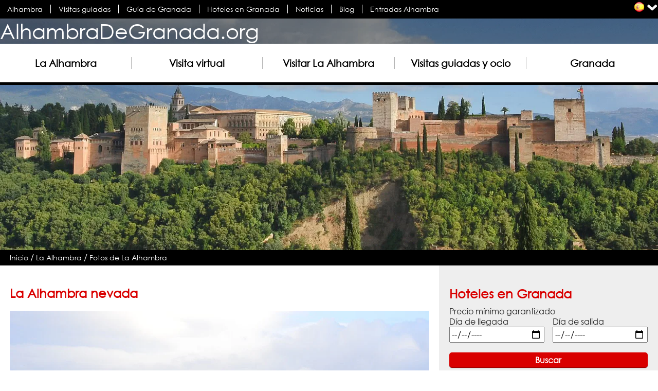

--- FILE ---
content_type: text/html; charset=utf-8
request_url: https://alhambradegranada.org/es/info/galeriadefotosalhambra/laalhambranevada.asp
body_size: 10210
content:
<!DOCTYPE html><html xmlns='http://www.w3.org/1999/xhtml' xml:lang='es' lang='es' xmlns:og='http://ogp.me/ns#' xmlns:fb='http://www.facebook.com/2008/fbml'>
<head prefix='og: http://ogp.me/ns# fb: http://ogp.me/ns/fb# website: http://ogp.me/ns/website#'>
<link rel="preload" as="font" crossorigin="crossorigin" type="font/woff2" href="/css/fuentes/gothic.woff2"><link rel="preload" as="style" href="/css/estiloV13.min.css"><link rel="preload" as="script" href="/javascript/jQuery/jquery-3.6.0.min.js"><link rel="preload" as="script" href="/javascript/funcionesComunesV9.min.js"><link rel="preload" href="https://cloud.mireservaonline.es/imagenes/shim.gif" as="image"><title>La Alhambra nevada - Fotos de La Alhambra - AlhambraDeGranada.org</title>
<link rel="alternate" type="application/rss+xml" title="Noticias de La Alhambra" href="https://www.alhambradegranada.org/es/alhambraRSS.xml" />
<link rel='stylesheet' href='/css/estiloV13.min.css' />
<style>.imgCabecera{background-image:url(/imagenes/cabeceraDefault_3.webp);background-size:cover; background-position: 50% 50%; background-repeat: repeat; filter:none;}@media screen and (max-width: 1000px) {.imgCabecera{background-image:url(/imagenes/cabeceraDefault_2.webp);}}@media screen and (max-width: 500px) {.imgCabecera{background-image:url(/imagenes/cabeceraDefault_1.webp);}}.contenMenuPral li {width:310px;} .contenMenuPral li:nth-child(1) ul.menuPralNiv2 li {text-align:center; width:20%; margin-inline-start:1%; } .contenMenuPral li:nth-child(2) ul.menuPralNiv2 li {text-align:center; width:20%; margin-inline-start:20%; } .contenMenuPral li:nth-child(3) ul.menuPralNiv2 li {text-align:center; width:20%; margin-inline-start:40%; } .contenMenuPral li:nth-child(4) ul.menuPralNiv2 li {text-align:center; width:20%; margin-inline-start:60%; } .contenMenuPral li:nth-child(5) ul.menuPralNiv2 li {text-align:center; width:20%; margin-inline-start:80%; }@media screen and (max-width: 950px) { .contenMenuPral li:nth-child(n) ul.menuPralNiv2 li:nth-child(n) { width:100%; margin-inline-start:2%; text-align: start;} }
</style>
<meta name='viewport' content='width=device-width, initial-scale=1, maximum-scale=2' /><meta name='language' content='es' />
<meta http-equiv='content-type' content='text/html; charset=utf-8' />
<meta name="keywords" content="Nieve, Fotograf&#237;as, Alhambra, Granada, nevada" />
<meta name="description" content="Fotograf&#237;as de la Alhambra, tomadas tras la ca&#237;da de una nevada en Granada." />
<meta name="author" content="Area25 IT - www.area25.es" />
<meta name="format-detection" content="telephone=no"><meta name="robots" content="max-image-preview:large"><meta property='og:title' content="La Alhambra nevada - Fotos de La Alhambra" />
<meta property='og:site_name' content="Alhambra de Granada" />
<meta property='og:url' content="https://www.alhambradegranada.org/es/info/galeriadefotosalhambra/laalhambranevada.asp" />
<meta property='og:description' content="Fotograf&#237;as de la Alhambra, tomadas tras la ca&#237;da de una nevada en Granada." />
<meta property='og:image' content='https://www.alhambradegranada.org/imagenes/imagenDefaultADG.jpg' />
<meta property='fb:app_id' content='311658695371' />
<meta property='fb:admins' content='549397761' />
<meta property='fb:admins' content='1278156510' />
<meta property='fb:admins' content='61563453443931' />
<meta property='og:locale' content='es_es' />
<meta property='og:type' content='website' />
<meta name='twitter:card' content="summary_large_image" />
<meta name='twitter:site' content="@alhambradegrana" />
<meta name='twitter:creator' content="@alhambradegrana" />
<meta name='twitter:title' content="La Alhambra nevada - Fotos de La Alhambra" />
<meta name='twitter:description' content="Fotograf&#237;as de la Alhambra, tomadas tras la ca&#237;da de una nevada en Granada." />
<meta name='twitter:image:src' content="https://www.alhambradegranada.org/imagenes/imagenDefaultADG.jpg" />
<script type="application/ld+json">
{
"@context": "http://schema.org",
"@type": "WebPage",
"name": "La Alhambra nevada - Fotos de La Alhambra",
"description": "Fotografías de la Alhambra, tomadas tras la caída de una nevada en Granada.",
"image": "https://www.alhambradegranada.org/imagenes/imagenDefaultADG.jpg"
}
</script>

<script type='application/ld+json'>
{
"@context" : "http://schema.org",
"@type" : "Organization",
"name" : "AlhambraDeGranada.org",
"logo": "https://www.alhambradegranada.org/imagenes/logoSchemaOrg.png",
"url" : "https://www.alhambradegranada.org",
"sameAs" : [
"https://es-es.facebook.com/laalhambradegranada",
"https://twitter.com/alhambradegrana",
"https://instagram.com/alhambradegranada/"]
}
</script>
<script type="application/ld+json">
{
 "@context": "http://schema.org",
 "@type": "BreadcrumbList",
 "itemListElement":
 [
 {
   "@type": "ListItem",
   "position": 1,
   "item":
   {
    "@id": "https://www.alhambradegranada.org/",
    "name": "Inicio"
    }
  }
,
 {
   "@type": "ListItem",
   "position": 2,
   "item":
   {
    "@id": "https://www.alhambradegranada.org/es/info/alhambra.asp",
    "name": "La Alhambra"
    }
  }
,
 {
   "@type": "ListItem",
   "position": 3,
   "item":
   {
    "@id": "https://www.alhambradegranada.org/es/info/galeriadefotosalhambra.asp",
    "name": "Fotos de La Alhambra"
    }
  }
]
}
</script>
<link rel="apple-touch-icon" sizes="180x180" href="/apple-touch-icon.png"><link rel="icon" type="image/png" sizes="32x32" href="/favicon-32x32.png"><link rel="icon" type="image/png" sizes="16x16" href="/favicon-16x16.png"><link rel="mask-icon" href="/safari-pinned-tab.svg" color="#5bbad5"><meta name="msapplication-TileColor" content="#da532c"><meta name="theme-color" content="#ffffff">
<link rel="canonical" href="https://www.alhambradegranada.org/es/info/galeriadefotosalhambra/laalhambranevada.asp" />
<link rel="amphtml" href="https://www.alhambradegranada.org/es/amp-info/galeriadefotosalhambra/laalhambranevada.html">
<link rel="alternate" hreflang="x-default" href="https://www.alhambradegranada.org/es/info/galeriadefotosalhambra/laalhambranevada.asp" /><link rel="alternate" hreflang="es" href="https://www.alhambradegranada.org/es/info/galeriadefotosalhambra/laalhambranevada.asp" /><link rel="alternate" hreflang="en" href="https://www.alhambradegranada.org/en/info/galleryofphotographs/snowydayinthealhambra.asp" /><link rel="alternate" hreflang="fr" href="https://www.alhambradegranada.org/fr/info/galeriedephotos/alhambralesjoursenneiges.asp" /><link rel="alternate" hreflang="de" href="https://www.alhambradegranada.org/de/info/fotogalerie/alhambrafotogalerieschneefallingranada.asp" /><link rel="alternate" hreflang="it" href="https://www.alhambradegranada.org/it/info/galleriafotografica/alhambranevicataagranada.asp" /><link rel="alternate" hreflang="pt" href="https://www.alhambradegranada.org/pt/info/galeriadefotos/laalhambranevada.asp" /></head>
<body class='fontTexto_es'><div class='fondoMenuSup'><div class='contenMenuSup'><ul class='menuSup menuSupLTR'><li><a href='/' title="Alhambra" class='sinSalto'>Alhambra</a></li><li><a href='/es/info/visitasguiadasalhambra.asp' title="Visitas guiadas" class='sinSalto'>Visitas guiadas</a></li><li><a href='/es/info/granada.asp' title="Gu&#237;a de Granada" class='sinSalto'>Guía de Granada</a></li><li><a href='/es/info/hoteles-granada.asp' title="Hoteles en Granada" class='sinSalto'>Hoteles en Granada</a></li><li><a href='/es/info/noticiasdelaalhambra.asp' title="Noticias" class='sinSalto'>Noticias</a></li><li><a href='/es/info/blog.asp' title="Blog" class='sinSalto'>Blog</a></li><li><a href='/es/info/ventadeentradasalhambra.asp' title="Entradas Alhambra" class='sinSalto'>Entradas Alhambra</a></li></ul><span class='menuMovil menuMovilLTR spriteADG spMenuMovil' onclick='mostrarMenu();'></span><div class='idiomaActual idiomaActualLTR'><a href='javascript:void(null);' onclick='mostrarIdiomas();' class='spriteADG spBes' title="Cambiar idioma"></a><a href='javascript:void(null);' onclick='mostrarIdiomas();' class='spriteADG spFlechaAbajo' title="Cambiar idioma"></a></div><div class='dMenuIdiomas dMenuIdiomasLTR' id='menuIdiomas'><ul class='menuIdiomas'><li><a href='/es/info/galeriadefotosalhambra/laalhambranevada.asp' title="La Alhambra nevada"><span class='spriteADG spBes'></span></a></li><li><a href='/en/info/galleryofphotographs/snowydayinthealhambra.asp' title="Snowy Day in the Alhambra"><span class='spriteADG spBen'></span></a></li><li><a href='/fr/info/galeriedephotos/alhambralesjoursenneiges.asp' title="Alhambra: les jours enneig&#233;s"><span class='spriteADG spBfr'></span></a></li><li><a href='/de/info/fotogalerie/alhambrafotogalerieschneefallingranada.asp' title="Die Alhambra: Schneefall in Granada"><span class='spriteADG spBde'></span></a></li><li><a href='/it/info/galleriafotografica/alhambranevicataagranada.asp' title="Alhambra: Nevicata a Granada"><span class='spriteADG spBit'></span></a></li><li><a href='/pt/info/galeriadefotos/laalhambranevada.asp' title="La Alhambra Nevada"><span class='spriteADG spBpt'></span></a></li><li><a href='/ru/' title="Альгамбра"><span class='spriteADG spBru'></span></a></li><li><a href='/ar/' title="قصر الحمراء"><span class='spriteADG spBar'></span></a></li><li><a href='/zh/' title="阿尔罕布拉宫"><span class='spriteADG spBzh'></span></a></li><li><a href='/ja/' title="アルハンブラ宮殿"><span class='spriteADG spBja'></span></a></li></ul></div></div></div><div class='contenImagenCabecera fondoGris imgCabecera'><div class='logo'><div class='logoCentrado'><a href='/' title="Alhambra">AlhambraDeGranada.org</a></div></div><div class='contenMenuPral' id='contenMenuPral'><div class='centrarMenuPral'><ul class='js-ulMenuPral'><li class='js-liMenuPral'><a href='javascript:void(null);' onclick="mostrarMenuNivel2(1,5);"  title="La Alhambra" id='eMenuPral_1'>La Alhambra</a><ul class='menuPralNiv2' id='menuPralNiv2_1'><li><a href='/es/info/introduccionhistorica.asp' title="Introducci&#243;n Hist&#243;rica">Introducción Histórica</a></li><li><a href='/es/info/introduccionartistica.asp' title="Introducci&#243;n Art&#237;stica">Introducción Artística</a></li><li><a href='/es/info/laalhambraafondo.asp' title="La Alhambra a Fondo">La Alhambra a Fondo</a></li><li><a href='/es/info/poemasepigraficos.asp' title="Poemas Epigr&#225;ficos">Poemas Epigráficos</a></li><li><a href='/es/info/galeriadefotosalhambra.asp' title="Fotos de La Alhambra">Fotos de La Alhambra</a></li><li><a href='/es/info/noticiasdelaalhambra.asp' title="Noticias de La Alhambra">Noticias de La Alhambra</a></li><li><a href='/es/info/blog.asp' title="Blog">Blog</a></li><li><a href='/es/libros.aspx' title="Libros">Libros</a></li></ul></li><li class='js-liMenuPral'><a href='javascript:void(null);' onclick="mostrarMenuNivel2(2,5);"  title="Visita virtual" id='eMenuPral_2'>Visita virtual</a><ul class='menuPralNiv2' id='menuPralNiv2_2'><li><a href='/es/info/palaciodecarlosvyalrededores.asp' title="Palacio de Carlos V y alrededores">Palacio de Carlos V y alrededores</a></li><li><a href='/es/info/palaciosnazaries.asp' title="Palacios Nazar&#237;es">Palacios Nazaríes</a></li><li><a href='/es/info/torresyalhambraalta.asp' title="Torres y Alhambra alta">Torres y Alhambra alta</a></li><li><a href='/es/info/alcazaba.asp' title="Alcazaba">Alcazaba</a></li><li><a href='/es/info/elgeneralife.asp' title="El Generalife">El Generalife</a></li></ul></li><li class='js-liMenuPral'><a href='javascript:void(null);' onclick="mostrarMenuNivel2(3,5);"  title="Visitar La Alhambra" id='eMenuPral_3'>Visitar La Alhambra</a><ul class='menuPralNiv2' id='menuPralNiv2_3'><li><a href='/es/info/comollegaralaalhambra.asp' title="C&#243;mo llegar a la Alhambra">Cómo llegar a la Alhambra</a></li><li><a href='/es/info/accesoalaalhambra.asp' title="Acceso a la Alhambra">Acceso a la Alhambra</a></li><li><a href='/es/info/horariosdevisita.asp' title="Horarios de visita">Horarios de visita</a></li><li><a href='/es/info/ventadeentradasalhambra.asp' title="Venta de entradas">Venta de entradas</a></li><li><a href='/es/info/comprarentradasalhambra.asp' title="Comprar entradas de la Alhambra">Comprar entradas de la Alhambra</a></li><li><a href='/es/info/entradas-gratis-visitar-la-alhambra.asp' title="Entradas gratis para la Alhambra">Entradas gratis para la Alhambra</a></li><li><a href='/es/info/visitasespeciales.asp' title="Visitas especiales">Visitas especiales</a></li><li><a href='/es/info/normas.asp' title="Normas">Normas</a></li><li><a href='/es/info/servicios.asp' title="Servicios">Servicios</a></li><li><a href='/es/info/museos.asp' title="Museos">Museos</a></li><li><a href='/es/info/itinerariosorganizaciondesuvisita.asp' title="Itinerarios. Organizaci&#243;n de su visita">Itinerarios. Organización de su visita</a></li><li><a href='/es/info/preguntasfrecuentes.asp' title="Preguntas frecuentes">Preguntas frecuentes</a></li></ul></li><li class='js-liMenuPral'><a href='javascript:void(null);' onclick="mostrarMenuNivel2(4,5);"  title="Visitas guiadas y ocio" id='eMenuPral_4'>Visitas guiadas y ocio</a><ul class='menuPralNiv2' id='menuPralNiv2_4'><li><a href='/es/info/visitasguiadasalhambra.asp' title="Visitas guiadas a la Alhambra">Visitas guiadas a la Alhambra</a></li><li><a href='/es/info/visitas-guiadas-privadas-alhambra.asp' title="Visitas guiadas privadas a la Alhambra">Visitas guiadas privadas a la Alhambra</a></li><li><a href='/es/info/visitasguiadasalhambradesdesevilla.asp' title="Visitas a La Alhambra desde Sevilla">Visitas a La Alhambra desde Sevilla</a></li><li><a href='/es/info/visitas-guiadas-alhambra-desde-malaga.asp' title="Visitas a La Alhambra desde M&#225;laga y la Costa del Sol">Visitas a La Alhambra desde Málaga y la Costa del Sol</a></li><li><a href='/es/info/free-tours-en-la-alhambra.asp' title="Free tours en la Alhambra">Free tours en la Alhambra</a></li><li><a href='/es/info/visitasguiadasgranada.asp' title="Visitas guiadas en Granada">Visitas guiadas en Granada</a></li><li><a href='/es/info/free-tours-granada.asp' title="Free tours en Granada">Free tours en Granada</a></li><li><a href='/es/info/espectaculoflamencogranada.asp' title="Flamenco en Granada">Flamenco en Granada</a></li><li><a href='/es/info/museosgranada.asp' title="Museos">Museos</a></li><li><a href='/es/info/hammamengranada.asp' title="Hamman en Granada">Hamman en Granada</a></li></ul></li><li class='js-liMenuPral'><a href='javascript:void(null);' onclick="mostrarMenuNivel2(5,5);"  title="Granada" id='eMenuPral_5'>Granada</a><ul class='menuPralNiv2' id='menuPralNiv2_5'><li><a href='/es/info/origenesdegranada.asp' title="Or&#237;genes de Granada">Orígenes de Granada</a></li><li><a href='/es/info/lagranadacristiana.asp' title="La Granada Cristiana">La Granada Cristiana</a></li><li><a href='/es/info/barrio-del-albaicin.asp' title="Barrio del Albaic&#237;n">Barrio del Albaicín</a></li><li><a href='/es/info/barrio-del-sacromonte.asp' title="Barrio del Sacromonte">Barrio del Sacromonte</a></li><li><a href='/es/info/monumentos-granada.asp' title="Monumentos">Monumentos</a></li><li><a href='/es/info/museos-granada.asp' title="Museos">Museos</a></li><li><a href='/es/info/miradores-de-granada.asp' title="Miradores de Granada">Miradores de Granada</a></li><li><a href='/es/info/oficinas-turismo-granada.asp' title="Oficinas de Turismo">Oficinas de Turismo</a></li><li><a href='/es/info/alojamientos-granada.asp' title="Alojamientos">Alojamientos</a></li><li><a href='/es/info/consignas-en-granada.asp' title="Consignas">Consignas</a></li></ul></li></ul></div></div></div><div id='contenido' class='contenido'><div class='camino'><a href='/' class='ocultaCamino'>Inicio</a><span class='ocultaCamino'>&nbsp;/&nbsp;</span><a href='/es/info/alhambra.asp' class='ocultaCamino'>La Alhambra</a><span class='ocultaCamino'>&nbsp;/&nbsp;</span><a href='/es/info/galeriadefotosalhambra.asp' class='ocultaCamino'>Fotos de La Alhambra</a><div class='volver'><a href='/es/info/galeriadefotosalhambra.asp'>&laquo; Fotos de La Alhambra</a></div></div><div class='colIzq colIzqLTR ancho70'><h1>La Alhambra nevada</h1><div class='galeriaImg' title="La Alhambra nevada"><img src="/imagenes/galerias/6ev5oi6lmpdevoxckthityw5ai/a7c7dgmhvvbjknkegf56oeh7b4_3.webp" srcset="/imagenes/galerias/6ev5oi6lmpdevoxckthityw5ai/a7c7dgmhvvbjknkegf56oeh7b4_1.webp 300w, /imagenes/galerias/6ev5oi6lmpdevoxckthityw5ai/a7c7dgmhvvbjknkegf56oeh7b4_2.webp 600w, /imagenes/galerias/6ev5oi6lmpdevoxckthityw5ai/a7c7dgmhvvbjknkegf56oeh7b4_3.webp 985w" width='985' height='657' class='ajustaFoto' alt='La Alhambra nevada' title='La Alhambra nevada' /></div><div class='galeriaImg' title="La Alhambra nevada"><img src="/imagenes/galerias/6ev5oi6lmpdevoxckthityw5ai/5hoadcqta7rsgctbh5lcxauheq_3.webp" srcset="/imagenes/galerias/6ev5oi6lmpdevoxckthityw5ai/5hoadcqta7rsgctbh5lcxauheq_1.webp 300w, /imagenes/galerias/6ev5oi6lmpdevoxckthityw5ai/5hoadcqta7rsgctbh5lcxauheq_2.webp 600w, /imagenes/galerias/6ev5oi6lmpdevoxckthityw5ai/5hoadcqta7rsgctbh5lcxauheq_3.webp 985w" width='985' height='657' class='ajustaFoto' alt='La Alhambra nevada' title='La Alhambra nevada' loading="lazy" decoding="async" /></div><div class='galeriaImg' title="La Alhambra nevada"><img src="/imagenes/galerias/6ev5oi6lmpdevoxckthityw5ai/5jxbckyw53tvzhycm7jqsn5urm_3.webp" srcset="/imagenes/galerias/6ev5oi6lmpdevoxckthityw5ai/5jxbckyw53tvzhycm7jqsn5urm_1.webp 300w, /imagenes/galerias/6ev5oi6lmpdevoxckthityw5ai/5jxbckyw53tvzhycm7jqsn5urm_2.webp 600w, /imagenes/galerias/6ev5oi6lmpdevoxckthityw5ai/5jxbckyw53tvzhycm7jqsn5urm_3.webp 985w" width='985' height='657' class='ajustaFoto' alt='La Alhambra nevada' title='La Alhambra nevada' loading="lazy" decoding="async" /></div><div class='galeriaImg' title="La Alhambra nevada"><img src="/imagenes/galerias/6ev5oi6lmpdevoxckthityw5ai/ra3sn6624lg2h6tylwyl32tctu_3.webp" srcset="/imagenes/galerias/6ev5oi6lmpdevoxckthityw5ai/ra3sn6624lg2h6tylwyl32tctu_1.webp 300w, /imagenes/galerias/6ev5oi6lmpdevoxckthityw5ai/ra3sn6624lg2h6tylwyl32tctu_2.webp 600w, /imagenes/galerias/6ev5oi6lmpdevoxckthityw5ai/ra3sn6624lg2h6tylwyl32tctu_3.webp 985w" width='985' height='657' class='ajustaFoto' alt='La Alhambra nevada' title='La Alhambra nevada' loading="lazy" decoding="async" /></div><div class='galeriaImg' title="La Alhambra nevada"><img src="/imagenes/galerias/6ev5oi6lmpdevoxckthityw5ai/gfsepua72u4f6yqho4xj436m44_3.webp" srcset="/imagenes/galerias/6ev5oi6lmpdevoxckthityw5ai/gfsepua72u4f6yqho4xj436m44_1.webp 300w, /imagenes/galerias/6ev5oi6lmpdevoxckthityw5ai/gfsepua72u4f6yqho4xj436m44_2.webp 600w, /imagenes/galerias/6ev5oi6lmpdevoxckthityw5ai/gfsepua72u4f6yqho4xj436m44_3.webp 985w" width='985' height='657' class='ajustaFoto' alt='La Alhambra nevada' title='La Alhambra nevada' loading="lazy" decoding="async" /></div><div class='galeriaImg' title="La Alhambra nevada"><img src="/imagenes/galerias/6ev5oi6lmpdevoxckthityw5ai/sjtgaq2k2ics63dzacek4v3vyi_3.webp" srcset="/imagenes/galerias/6ev5oi6lmpdevoxckthityw5ai/sjtgaq2k2ics63dzacek4v3vyi_1.webp 300w, /imagenes/galerias/6ev5oi6lmpdevoxckthityw5ai/sjtgaq2k2ics63dzacek4v3vyi_2.webp 600w, /imagenes/galerias/6ev5oi6lmpdevoxckthityw5ai/sjtgaq2k2ics63dzacek4v3vyi_3.webp 985w" width='985' height='657' class='ajustaFoto' alt='La Alhambra nevada' title='La Alhambra nevada' loading="lazy" decoding="async" /></div><div class='galeriaImg' title="La Alhambra nevada"><img src="/imagenes/galerias/6ev5oi6lmpdevoxckthityw5ai/su3zvgefs62gkm6m2rlbu5nmbi_3.webp" srcset="/imagenes/galerias/6ev5oi6lmpdevoxckthityw5ai/su3zvgefs62gkm6m2rlbu5nmbi_1.webp 300w, /imagenes/galerias/6ev5oi6lmpdevoxckthityw5ai/su3zvgefs62gkm6m2rlbu5nmbi_2.webp 600w, /imagenes/galerias/6ev5oi6lmpdevoxckthityw5ai/su3zvgefs62gkm6m2rlbu5nmbi_3.webp 985w" width='985' height='657' class='ajustaFoto' alt='La Alhambra nevada' title='La Alhambra nevada' loading="lazy" decoding="async" /></div><div class='galeriaImg' title="La Alhambra nevada"><img src="/imagenes/galerias/6ev5oi6lmpdevoxckthityw5ai/mkopvdazxnhxya6g2tzp6r5o7y_3.webp" srcset="/imagenes/galerias/6ev5oi6lmpdevoxckthityw5ai/mkopvdazxnhxya6g2tzp6r5o7y_1.webp 300w, /imagenes/galerias/6ev5oi6lmpdevoxckthityw5ai/mkopvdazxnhxya6g2tzp6r5o7y_2.webp 600w, /imagenes/galerias/6ev5oi6lmpdevoxckthityw5ai/mkopvdazxnhxya6g2tzp6r5o7y_3.webp 985w" width='985' height='657' class='ajustaFoto' alt='La Alhambra nevada' title='La Alhambra nevada' loading="lazy" decoding="async" /></div><div class='galeriaImg' title="La Alhambra nevada"><img src="/imagenes/galerias/6ev5oi6lmpdevoxckthityw5ai/3m7z2qmq4hceqxclhwdw2j2gyq_3.webp" srcset="/imagenes/galerias/6ev5oi6lmpdevoxckthityw5ai/3m7z2qmq4hceqxclhwdw2j2gyq_1.webp 300w, /imagenes/galerias/6ev5oi6lmpdevoxckthityw5ai/3m7z2qmq4hceqxclhwdw2j2gyq_2.webp 600w, /imagenes/galerias/6ev5oi6lmpdevoxckthityw5ai/3m7z2qmq4hceqxclhwdw2j2gyq_3.webp 985w" width='985' height='657' class='ajustaFoto' alt='La Alhambra nevada' title='La Alhambra nevada' loading="lazy" decoding="async" /></div><div class='galeriaImg' title="La Alhambra nevada"><img src="/imagenes/galerias/6ev5oi6lmpdevoxckthityw5ai/lbbfhwo3qnpi64llhgrocqonri_3.webp" srcset="/imagenes/galerias/6ev5oi6lmpdevoxckthityw5ai/lbbfhwo3qnpi64llhgrocqonri_1.webp 300w, /imagenes/galerias/6ev5oi6lmpdevoxckthityw5ai/lbbfhwo3qnpi64llhgrocqonri_2.webp 600w, /imagenes/galerias/6ev5oi6lmpdevoxckthityw5ai/lbbfhwo3qnpi64llhgrocqonri_3.webp 985w" width='985' height='657' class='ajustaFoto' alt='La Alhambra nevada' title='La Alhambra nevada' loading="lazy" decoding="async" /></div><div class='galeriaImg' title="La Alhambra nevada"><img src="/imagenes/galerias/6ev5oi6lmpdevoxckthityw5ai/6xsuyv5azozqcmedyg7y5rusjq_3.webp" srcset="/imagenes/galerias/6ev5oi6lmpdevoxckthityw5ai/6xsuyv5azozqcmedyg7y5rusjq_1.webp 300w, /imagenes/galerias/6ev5oi6lmpdevoxckthityw5ai/6xsuyv5azozqcmedyg7y5rusjq_2.webp 600w, /imagenes/galerias/6ev5oi6lmpdevoxckthityw5ai/6xsuyv5azozqcmedyg7y5rusjq_3.webp 985w" width='985' height='657' class='ajustaFoto' alt='La Alhambra nevada' title='La Alhambra nevada' loading="lazy" decoding="async" /></div><div class='galeriaImg' title="La Alhambra nevada"><img src="/imagenes/galerias/6ev5oi6lmpdevoxckthityw5ai/jocy6oekxx2zirktsxxknahake_3.webp" srcset="/imagenes/galerias/6ev5oi6lmpdevoxckthityw5ai/jocy6oekxx2zirktsxxknahake_1.webp 300w, /imagenes/galerias/6ev5oi6lmpdevoxckthityw5ai/jocy6oekxx2zirktsxxknahake_2.webp 600w, /imagenes/galerias/6ev5oi6lmpdevoxckthityw5ai/jocy6oekxx2zirktsxxknahake_3.webp 985w" width='985' height='657' class='ajustaFoto' alt='La Alhambra nevada' title='La Alhambra nevada' loading="lazy" decoding="async" /></div><div class='galeriaImg' title="La Alhambra nevada"><img src="/imagenes/galerias/6ev5oi6lmpdevoxckthityw5ai/u6age2mog2nzmmmvximesf2zt4_3.webp" srcset="/imagenes/galerias/6ev5oi6lmpdevoxckthityw5ai/u6age2mog2nzmmmvximesf2zt4_1.webp 300w, /imagenes/galerias/6ev5oi6lmpdevoxckthityw5ai/u6age2mog2nzmmmvximesf2zt4_2.webp 600w, /imagenes/galerias/6ev5oi6lmpdevoxckthityw5ai/u6age2mog2nzmmmvximesf2zt4_3.webp 985w" width='985' height='657' class='ajustaFoto' alt='La Alhambra nevada' title='La Alhambra nevada' loading="lazy" decoding="async" /></div><div class='galeriaImg' title="La Alhambra nevada"><img src="/imagenes/galerias/6ev5oi6lmpdevoxckthityw5ai/2zqrtznrxghw3jilsxewhe3mti_3.webp" srcset="/imagenes/galerias/6ev5oi6lmpdevoxckthityw5ai/2zqrtznrxghw3jilsxewhe3mti_1.webp 300w, /imagenes/galerias/6ev5oi6lmpdevoxckthityw5ai/2zqrtznrxghw3jilsxewhe3mti_2.webp 600w, /imagenes/galerias/6ev5oi6lmpdevoxckthityw5ai/2zqrtznrxghw3jilsxewhe3mti_3.webp 985w" width='985' height='657' class='ajustaFoto' alt='La Alhambra nevada' title='La Alhambra nevada' loading="lazy" decoding="async" /></div><div class='galeriaImg' title="La Alhambra nevada"><img src="/imagenes/galerias/6ev5oi6lmpdevoxckthityw5ai/vhv5fpa33pfvueevr6rh5p7yem_3.webp" srcset="/imagenes/galerias/6ev5oi6lmpdevoxckthityw5ai/vhv5fpa33pfvueevr6rh5p7yem_1.webp 300w, /imagenes/galerias/6ev5oi6lmpdevoxckthityw5ai/vhv5fpa33pfvueevr6rh5p7yem_2.webp 600w, /imagenes/galerias/6ev5oi6lmpdevoxckthityw5ai/vhv5fpa33pfvueevr6rh5p7yem_3.webp 985w" width='985' height='657' class='ajustaFoto' alt='La Alhambra nevada' title='La Alhambra nevada' loading="lazy" decoding="async" /></div><div class='galeriaImg' title="La Alhambra nevada"><img src="/imagenes/galerias/6ev5oi6lmpdevoxckthityw5ai/avccgmipjhfwb5w3rqc6ifvpsq_3.webp" srcset="/imagenes/galerias/6ev5oi6lmpdevoxckthityw5ai/avccgmipjhfwb5w3rqc6ifvpsq_1.webp 300w, /imagenes/galerias/6ev5oi6lmpdevoxckthityw5ai/avccgmipjhfwb5w3rqc6ifvpsq_2.webp 600w, /imagenes/galerias/6ev5oi6lmpdevoxckthityw5ai/avccgmipjhfwb5w3rqc6ifvpsq_3.webp 985w" width='985' height='657' class='ajustaFoto' alt='La Alhambra nevada' title='La Alhambra nevada' loading="lazy" decoding="async" /></div><div class='galeriaImg' title="La Alhambra nevada"><img src="/imagenes/galerias/6ev5oi6lmpdevoxckthityw5ai/r4zketnwm4mtghyany772ggmtm_3.webp" srcset="/imagenes/galerias/6ev5oi6lmpdevoxckthityw5ai/r4zketnwm4mtghyany772ggmtm_1.webp 300w, /imagenes/galerias/6ev5oi6lmpdevoxckthityw5ai/r4zketnwm4mtghyany772ggmtm_2.webp 600w, /imagenes/galerias/6ev5oi6lmpdevoxckthityw5ai/r4zketnwm4mtghyany772ggmtm_3.webp 985w" width='985' height='657' class='ajustaFoto' alt='La Alhambra nevada' title='La Alhambra nevada' loading="lazy" decoding="async" /></div><div class='galeriaImg' title="La Alhambra nevada"><img src="/imagenes/galerias/6ev5oi6lmpdevoxckthityw5ai/3yo7zxwx5npre6khyuiuaazw6e_3.webp" srcset="/imagenes/galerias/6ev5oi6lmpdevoxckthityw5ai/3yo7zxwx5npre6khyuiuaazw6e_1.webp 300w, /imagenes/galerias/6ev5oi6lmpdevoxckthityw5ai/3yo7zxwx5npre6khyuiuaazw6e_2.webp 600w, /imagenes/galerias/6ev5oi6lmpdevoxckthityw5ai/3yo7zxwx5npre6khyuiuaazw6e_3.webp 985w" width='985' height='657' class='ajustaFoto' alt='La Alhambra nevada' title='La Alhambra nevada' loading="lazy" decoding="async" /></div><div class='galeriaImg' title="La Alhambra nevada"><img src="/imagenes/galerias/6ev5oi6lmpdevoxckthityw5ai/ft26ojuhecl56mkfy6gambekba_3.webp" srcset="/imagenes/galerias/6ev5oi6lmpdevoxckthityw5ai/ft26ojuhecl56mkfy6gambekba_1.webp 300w, /imagenes/galerias/6ev5oi6lmpdevoxckthityw5ai/ft26ojuhecl56mkfy6gambekba_2.webp 600w, /imagenes/galerias/6ev5oi6lmpdevoxckthityw5ai/ft26ojuhecl56mkfy6gambekba_3.webp 985w" width='985' height='657' class='ajustaFoto' alt='La Alhambra nevada' title='La Alhambra nevada' loading="lazy" decoding="async" /></div><div class='galeriaImg' title="La Alhambra nevada"><img src="/imagenes/galerias/6ev5oi6lmpdevoxckthityw5ai/23d6lye4s567wozkutwy6em7je_3.webp" srcset="/imagenes/galerias/6ev5oi6lmpdevoxckthityw5ai/23d6lye4s567wozkutwy6em7je_1.webp 300w, /imagenes/galerias/6ev5oi6lmpdevoxckthityw5ai/23d6lye4s567wozkutwy6em7je_2.webp 600w, /imagenes/galerias/6ev5oi6lmpdevoxckthityw5ai/23d6lye4s567wozkutwy6em7je_3.webp 985w" width='985' height='657' class='ajustaFoto' alt='La Alhambra nevada' title='La Alhambra nevada' loading="lazy" decoding="async" /></div><div class='galeriaImg' title="La Alhambra nevada"><img src="/imagenes/galerias/6ev5oi6lmpdevoxckthityw5ai/mwlzb3th246rxbw46rdx642444_3.webp" srcset="/imagenes/galerias/6ev5oi6lmpdevoxckthityw5ai/mwlzb3th246rxbw46rdx642444_1.webp 300w, /imagenes/galerias/6ev5oi6lmpdevoxckthityw5ai/mwlzb3th246rxbw46rdx642444_2.webp 600w, /imagenes/galerias/6ev5oi6lmpdevoxckthityw5ai/mwlzb3th246rxbw46rdx642444_3.webp 985w" width='985' height='657' class='ajustaFoto' alt='La Alhambra nevada' title='La Alhambra nevada' loading="lazy" decoding="async" /></div><div class='galeriaImg' title="La Alhambra nevada"><img src="/imagenes/galerias/6ev5oi6lmpdevoxckthityw5ai/lh2c3zjrt3x2ugldk22ivuxw6m_3.webp" srcset="/imagenes/galerias/6ev5oi6lmpdevoxckthityw5ai/lh2c3zjrt3x2ugldk22ivuxw6m_1.webp 300w, /imagenes/galerias/6ev5oi6lmpdevoxckthityw5ai/lh2c3zjrt3x2ugldk22ivuxw6m_2.webp 600w, /imagenes/galerias/6ev5oi6lmpdevoxckthityw5ai/lh2c3zjrt3x2ugldk22ivuxw6m_3.webp 985w" width='985' height='657' class='ajustaFoto' alt='La Alhambra nevada' title='La Alhambra nevada' loading="lazy" decoding="async" /></div><div class='layoutFichasS margenInfL'><div class='itemFichaS caja'><a href='/es/info/galeriadefotosalhambra/patiodelosarrayanes.asp'><img src="/imagenes/galerias/gmhrb2mqkpu6vtwtafuj7b3sgy/3ab5ymcayniqfzr5uwzoskzcbu_2.webp" width='600' height='400' loading='lazy' decoding='async' class='fichaImg_img' alt='Fotos del Patio de los Arrayanes' title='Fotos del Patio de los Arrayanes' /></a><h2><a href='/es/info/galeriadefotosalhambra/patiodelosarrayanes.asp' class='conColor'>Fotos del Patio de los Arrayanes</a></h2></div><div class='itemFichaS caja'><a href='/es/info/galeriadefotosalhambra/detalles.asp'><img src="/imagenes/galerias/4bax3astrw7t36nky74t6rwdom/arhu26rjdrnbzpxy3whds4qosu_2.webp" width='600' height='400' loading='lazy' decoding='async' class='fichaImg_img' alt='Fotos de Detalles' title='Fotos de Detalles' /></a><h2><a href='/es/info/galeriadefotosalhambra/detalles.asp' class='conColor'>Fotos de Detalles</a></h2></div><div class='itemFichaS caja'><a href='/es/info/galeriadefotosalhambra/patiodelosleones.asp'><img src="/imagenes/galerias/cvdhdknfxurlnm3fs7xk4opsiy/erexan7ieorsjscgpvhnkswwxa_2.webp" width='600' height='400' loading='lazy' decoding='async' class='fichaImg_img' alt='Fotos del Patio de los Leones' title='Fotos del Patio de los Leones' /></a><h2><a href='/es/info/galeriadefotosalhambra/patiodelosleones.asp' class='conColor'>Fotos del Patio de los Leones</a></h2></div><div class='itemFichaS caja'><a href='/es/info/galeriadefotosalhambra/azulejosalhambra.asp'><img src="/imagenes/galerias/txd5wrqbqgjz53hnhh6hrig2ai/wtcezy5aytjko3pnwnxz7vfjcm_2.webp" width='600' height='400' loading='lazy' decoding='async' class='fichaImg_img' alt='Fotos de Azulejos' title='Fotos de Azulejos' /></a><h2><a href='/es/info/galeriadefotosalhambra/azulejosalhambra.asp' class='conColor'>Fotos de Azulejos</a></h2></div></div><div class='compartir' id='dSocialShare_1'><span id='btSocialShareComparte_1' class='negrita'>Compartir</span><a id='btSocialShare_1_5' title="Compartir en Whatsapp" href="whatsapp://send?text=La Alhambra nevada - Fotos de La Alhambra - https://www.alhambradegranada.org/es/info/galeriadefotosalhambra/laalhambranevada.asp"  class='spriteADG spIcoWhatsapp'></a><a id='btSocialShare_1_1' title="Compartir en Facebook" target='_blank' rel='noopener' href='https://www.facebook.com/sharer/sharer.php?u=https://www.alhambradegranada.org/es/info/galeriadefotosalhambra/laalhambranevada.asp'  class='spriteADG spIcoFacebook'></a><a id='btSocialShare_1_2' title="Compartir en X" target='_blank' rel='noopener' href='https://twitter.com/share?text=La Alhambra nevada - Fotos de La Alhambra&url=https://www.alhambradegranada.org/es/info/galeriadefotosalhambra/laalhambranevada.asp'  class='spriteADG spIcoTwitter'></a><a id='btSocialShare_1_3' title="Compartir en Pinterest" target='_blank' rel='noopener' href='https://pinterest.com/pin/create/button/?url=https://www.alhambradegranada.org/es/info/galeriadefotosalhambra/laalhambranevada.asp&media=https://www.alhambradegranada.org/imagenes/imagenDefaultADG.jpg&description=La Alhambra nevada - Fotos de La Alhambra'  class='spriteADG spIcoPinterest'></a></div></div><div class='colDcha colDchaLTR ancho30'><div class='fondoGris paddingBanner margenInf3PorCiento'><h2 class='importante'>Hoteles en Granada</h2><p><a href="javascript:void(null);" onclick="window.open('https://www.booking.com/general.es.html?;tmpl=doc/rate_guarantee','ventanaReserva','scrollbars=1,width=807,height=501');">Precio mínimo garantizado</a></p><form action='https://www.booking.com/searchresults.es.html' method='get' target='_blank' rel='noopener' name='fBuscBooking' id='fBuscBooking'><input type='hidden' name='return_url' value='https://www.booking.com/searchresults.es.html' /><input type='hidden' name='found_addresses' id='found_addresses' value='' /><input type='hidden' name='error_url' value='https://www.booking.com/country/es.html?aid=309229' /><input type='hidden' name='aid' value='309229' /><input type='hidden' name='si' value='ai,co,ci,re' /><input type='hidden' name='ifl' value='on' /><input type='hidden' id='checkin_monthday' name='checkin_monthday' value='' /><input type='hidden' id='checkin_year_month' name='checkin_year_month' value='' /><input type='hidden' id='checkout_monthday' name='checkout_monthday' value='' /><input type='hidden' id='checkout_year_month' name='checkout_year_month' value='' /><input type='hidden' class='inputsBuscadorMapas' id='city' name='city' value='-384328' /><div class="flexBuscHotel"><div class="flexBuscHotelItem"><label for="fechaLlegada">Día de llegada</label><input type='date' name='fechaLlegada' id='fechaLlegada' value='' title="Abra el calendario y seleccione una fecha" /></div><div class="flexBuscHotelItem"><label for="fechaSalida">Día de salida</label><input type='date' name='fechaSalida' id='fechaSalida' value='' title="Abra el calendario y seleccione una fecha" /></div></div><input type='submit' id='botonBuscar' value="Buscar" /><img class='margenSupL' src='/imagenes/logoBooking.png' width='150' height='25' loading='lazy' decoding='async' alt='Booking.com' title='Booking.com' onclick="transformaFechas();$('#fBuscBooking').submit();" /></form></div><div class='margenInf3PorCiento fondoDestacado bordeGris paddingBanner'><h2 class='importante'><a href='/es/info/visitasguiadasalhambra.asp' title="Visitas guiadas en grupo a la Alhambra de Granada">Visitas guiadas en grupo a la Alhambra de Granada</a></h2><div><a href='/es/info/visitasguiadasalhambra.asp' title="Visitas guiadas en grupo a la Alhambra de Granada"><img src="https://cloud.mireservaonline.es/fotosServicios/6/3/5/qonqiopmjpkiipppqopjmplqvtojoinplo_3.jpg" width='500' height='352' loading='lazy' decoding='async' alt="Visitas guiadas en grupo a la Alhambra de Granada" title="Visitas guiadas en grupo a la Alhambra de Granada" class='ajustaFoto' /></a></div><div class='bannerVGContenInfo'><div class='bannerVGItemInfo sinSalto'><span class="ratingStars ratingStars4-5 ratingStarsLTR" title="Valoración: 4,3 de 5">★★★★★</span>10584 opiniones</div><div class='bannerVGItemInfo sinSalto negrita'>Desde <span class='conColor'>39,00 €</span></div></div><a href='/es/info/visitasguiadasalhambra.asp' title="Visitas guiadas en grupo a la Alhambra de Granada" class='boton margenSupS'>Reserve ahora</a></div><div class='margenInf3PorCiento fondoGris bordeGris paddingBanner'><h2 class='importante'><a href='/es/info/free-tours-granada.asp' title="Free Tours en Granada">Free Tours en Granada</a></h2><div class='margenInf3PorCiento'><a href='/es/info/free-tours-granada.asp' title="Free Tours en Granada"><img src="/imagenes/bannerFreeTours.webp" width='515' height='331' loading='lazy' decoding='async' alt="Free Tours en Granada" title="Free Tours en Granada" class='ajustaFoto' /></a></div><a href='/es/info/free-tours-granada.asp' title="Free Tours en Granada" class='boton margenSupS'>Más información</a></div><div class='bannerLibrosGrid fondoGris paddingBanner'><div class='bannerLibrosH2'><h2 class='importante'><a href='/es/libros.aspx'>Libros de Granada y La Alhambra</a></h2></div><div class='bannerLibrosFoto'><a href='https://amzn.to/2TeUlZE' target='_blank'  title="Granada de cerca. Lonely Planet."><img class='ajustaFoto' src='https://images-eu.ssl-images-amazon.com/images/I/51F7vJZDn2L.jpg' width='333' height='500' loading='lazy' decoding='async' alt='Granada de cerca. Lonely Planet.' title='Granada de cerca. Lonely Planet.' /></a></div><div class='bannerLibrosTxt'><p><a href='https://amzn.to/2TeUlZE' class='bannerLibros_a' target='_blank' title="Granada de cerca. Lonely Planet.">Granada de cerca. Lonely Planet.</a></p><p><a href='https://amzn.to/2TeUlZE' target='_blank'  title="Más información" class='boton'>Más información</a></p></div><div class='bannerLibrosPie'><a href="/es/libros.aspx">Libros de Granada y La Alhambra</a></div></div></div></div><div class='fondoPie'><div class='contenPie'><div class='logosPie'><p>Síguenos</p><a href='https://es-es.facebook.com/laalhambradegranada' target='_blank' rel='noopener' class='spriteADG spPieFB' title="Síguenos en Facebook"></a><a href='https://twitter.com/alhambradegrana' target='_blank' rel='noopener' class='spriteADG spPieTW' title="Síguenos en X"></a><a href='https://instagram.com/alhambradegranada/' target='_blank' rel='noopener' class='spriteADG spPieInsta' title="Síguenos en Instagram"></a></div><div class='menuInf'><ul><li><a href='/es/contacto.aspx' title="Contacto">Contacto</a></li><li><a href='/es/info/avisolegal.asp' title="Aviso legal">Aviso legal</a></li><li><a href='/es/info/politica-de-privacidad.asp' title="Pol&#237;tica de privacidad">Política de privacidad</a></li><li><a href='/es/info/politicadecookies.asp' title="Pol&#237;tica de Cookies">Política de Cookies</a></li><li><a href='/es/info/creditos.asp' title="Cr&#233;ditos">Créditos</a></li><li><a href='/es/mapaweb.aspx' title="Mapa web">Mapa web</a></li><li><a href='/es/alhambraRSS.xml' title="RSS">RSS</a></li></ul></div><div class='idiomasPie'><ul><li><a href='/' title="Español">Español</a></li><li><a href='/en/' title="English">English</a></li><li><a href='/fr/' title="Français">Français</a></li><li><a href='/de/' title="Deutsch">Deutsch</a></li><li><a href='/it/' title="Italiano">Italiano</a></li><li><a href='/pt/' title="Português">Português</a></li><li><a href='/ru/' title="Русский">Русский</a></li><li><a href='/ar/' title="العربية">العربية</a></li><li><a href='/zh/' title="中文">中文</a></li><li><a href='/ja/' title="日本語">日本語</a></li></ul></div><div class='infoPieA25'><a href='http://www.area25.es' target='_blank' rel='noopener' title="© Área25 IT S.C.A 2026 : Este enlace se abrirá en una nueva ventana"><span class='dirLTR'>© Área25 IT S.C.A 2026</span></a> - <a href='http://www.area25.es' target='_blank' rel='noopener' title="Diseño web : Este enlace se abrirá en una nueva ventana">Diseño web</a> &amp; <a href='http://www.area25.es' target='_blank' rel='noopener' title="Hosting : Este enlace se abrirá en una nueva ventana">Hosting</a> - Todos los Derechos Reservados</div></div></div><div class='pieOtrasWebs'><a href='https://www.inspain.org' target='_blank' rel='noopener' title="Monumentos y playas de España : Este enlace se abrirá en una nueva ventana">InSpain.org</a><a href='https://flamenco.one/es/' class='margenIzqL margenDerL' target='_blank' rel='noopener' title="Flamenco tickets : Este enlace se abrirá en una nueva ventana">Flamenco.one</a><a href='http://www.fotosalhambra.es' target='_blank' rel='noopener' title="Fotos de La Alhambra : Este enlace se abrirá en una nueva ventana">FotosAlhambra.es</a></div><script>var jsonVariables = {"codigoGA4": "G-K5GTJMNQ8S"};</script><script>var jsonTextos = {"cookiesAlert": "Por favor, indique si acepta o rechaza cada tipo de cookies","cookiesYouTube": "Para visualizar este vídeo debe aceptar las cookies analíticas y de publicidad. ¿Desea configurarlas?","cookiesMapa": "Para ver este mapa debe aceptar las cookies analíticas y de publicidad. ¿Desea configurarlas?","cookiesConfigurar": "Configurar cookies"}</script><script type="text/javascript" src="/javascript/jQuery/jquery-3.6.0.min.js"></script><script type="text/javascript" src="/javascript/funcionesComunesV9.min.js"></script>
<!-- Versión: 20/01/2026 01:12:37 -->
<!--googleoff: index--><!--noindex--><div class="robots-nocontent"><div class="cookiesAviso fondoGris oculto dirLTR" id='dAvisoCookie'><div class="cookiesAvisoCerrar"><a src='javascript:void(null);' title="Cerrar este aviso" id="js-enlaceCerrarAvisoCookies"  class="spriteADG spCerrar"></a></div><p class='margenS'>Utilizamos cookies propias y de terceros para ofrecerle nuestros servicios, mostrar vídeos, obtener estadísticas y ofrecerle publicidad personalizada. Puede aceptar todas las cookies pulsando "Aceptar". También puede rechazar todas o algunas de ellas pulsando <span class="js-abrirLightboxConfiCookies">configurar cookies</span>. Más información en nuestra <a target="_blank" href="/es/info/politicadecookies.asp">política de cookies</a>.</p><div class="cookiesGrid"><span></span><input class="margenSupS boton" id="js-botonAceptarTodasCookies" type="button" value="Aceptar" /></div></div></div><!--/noindex--><!--googleon: index--><div id="divConfiCookies" class="oculto dirLTR"><div class="a25Lightbox-content a25Lightbox-dosColumnas"><!--googleoff: index--><!--noindex--><div class="robots-nocontent"><h2 class="conColor negrita">Configurar cookies</h2><p class='margenSupL'>Utilizamos cookies propias y de terceros para ofrecerle nuestros servicios, mostrar vídeos, obtener estadísticas y ofrecerle publicidad personalizada.</p><div class="cookiesBloque"><div class='conColor negrita'>Cookies técnicas</div><div></div><div class="cookiesBloqueTxt">Son aquellas que permiten la navegación a través de la página web y la utilización de las opciones y servicios que se ofrecen. Le permiten mantener su sesión. Utilizamos cookies técnicas propias y de terceros. Estas cookies son necesarias para que el sitio web funcione y no se pueden desactivar.</div></div><div class="cookiesBloque"><div class='conColor negrita'>Cookies de análisis</div><div id="js-confiCookiesAnaliticas" class="js-botonesCookies cookiesGridBotones"><input class="cookiesBoton negrita js-botonRechazarCookies" type="button" value="Rechazar" /><input class="cookiesBoton negrita js-botonAceptarCookies" type="button" value="Aceptar" /></div><div class="cookiesBloqueTxt">Son aquellas que permiten el seguimiento y análisis del comportamiento de los visitantes del sitio web. La información recogida mediante este tipo de cookies se utiliza para la medición de la actividad del sitio web, así como la elaboración de estadísticas y perfiles con el fin de mejorar el sitio web. Utilizamos cookies de análisis de terceros.</div></div><div class="cookiesBloque"><div class='conColor negrita'>Cookies de publicidad comportamental</div><div id="js-confiCookiesPubli" class="js-botonesCookies cookiesGridBotones"><input class="cookiesBoton negrita js-botonRechazarCookies" type="button" value="Rechazar" /><input class="cookiesBoton negrita js-botonAceptarCookies" type="button" value="Aceptar" /></div><div class="cookiesBloqueTxt">Estas cookies almacenan información del comportamiento de los usuarios obtenida a partir de sus hábitos de navegación, lo que permite desarrollar un perfil específico para mostrar publicidad en función del mismo. Utilizamos cookies de publicidad comportamental propias y de terceros.</div></div><p class='margenSupL'>Más información en nuestra <a class="enlace" target="_blank" href="/es/info/politicadecookies.asp">política de cookies</a>.</p><div class="margenSupL"><span></span><input class="boton" id="js-botonGuardarConfiCookies" type="button" value="Guardar" /></div></div><!--/noindex--><!--googleon: index--></div></div></body></html>

--- FILE ---
content_type: application/javascript
request_url: https://alhambradegranada.org/javascript/funcionesComunesV9.min.js
body_size: 4878
content:
function escribeCookie(o, a, e, i, t) { var s = null; null !== e && 0 < e && (s = new Date).setDate(s.getDate() + e), a = o + "=" + encodeURIComponent(a) + ";", null !== s && (a += "expires=" + s.toUTCString() + ";"), 1 === i ? a += "samesite=strict;" : 2 === i ? a += "samesite=lax;" : 3 === i && (a += "samesite=none;"), t && (a += "secure;"), a += "path=/;", document.cookie = a } function dameCookie(o) { for (var a = o + "=", e = document.cookie.split(";"), i = 0; i < e.length; i++) { for (var t = e[i]; " " === t.charAt(0);)t = t.substring(1); if (0 === t.indexOf(a)) return decodeURIComponent(t.substring(a.length, t.length)) } return "" } function puedoCrearElementoCookies(o) { var a = !0, e = dameCookie("adg_cookiespermitidas"); if ("" !== o && "" !== e) for (i = 0; i < o.length && a; i++) { var t = o.charAt(i); -1 < e.indexOf(t) || (a = !1) } else a = !1; return a } function muestraMensajeCookiesSiProcede() { "" === dameCookie("adg_cookiespermitidas") && $(".cookiesAviso").removeClass("oculto") } function incluyeAnalyticsGA4(i) { var t, s, n, c, r, l = jsonVariables.codigoGA4; "" !== l && (s = puedoCrearElementoCookies("2") ? "granted" : "denied", r = c = n = puedoCrearElementoCookies("3") ? (t = !0, "granted") : (t = !1, "denied"), $.getScript("https://www.googletagmanager.com/gtag/js?id=" + l).done(function (o, a) { function e() { dataLayer.push(arguments) } window.dataLayer = window.dataLayer || [], "default" === i ? e("consent", "default", { functionality_storage: "granted", personalization_storage: "granted", security_storage: "granted", analytics_storage: s, ad_storage: n, ad_user_data: c, ad_personalization: r }) : e("consent", "update", { analytics_storage: s, ad_storage: n, ad_user_data: c, ad_personalization: r }), !1 === t && e("set", "ads_data_redaction", !0), e("set", "url_passthrough", !0), e("js", new Date), e("config", l) }).fail(function (o, a, e) { })) } function incluyeVideosYouTube() { var a; 0 < $(".js-videoContainer").length && (puedoCrearElementoCookies("23") ? $(".js-videoContainer").each(function () { a = $(this).attr("data-contador"); var o = "<iframe width='560' height='349' src='https://www.youtube.com/embed/" + $(this).attr("data-codVideo") + "' frameborder='0' allowfullscreen></iframe>"; $("#dVideoYouTube_" + a).html(o) }) : $(".js-videoContainer").on("click", function () { confirm(jsonTextos.cookiesYouTube) && pantallaConfiguraCookies() })) } function incluyeMapa() { var o, a, e, i, t; 0 < $(".js-lazyMapa").length && (o = $(".js-lazyMapa"), puedoCrearElementoCookies("23") ? (a = o.attr("data-key"), e = o.attr("data-latitud"), t = o.attr("data-longitud"), i = o.attr("data-zoom"), t = "https://www.google.com/maps/embed/v1/place?language=" + o.attr("data-idioma") + "&key=" + a + "&center=" + e + "," + t + "&zoom=" + i + "&q=" + e + "," + t, o.html('<iframe loading="lazy" frameborder="0" style="border:0" class="mapaGoogle_iframe" src="' + t + '" allowfullscreen> </iframe>')) : ($(".js-lazyMapa").css("background-color", "#f1f1f1"), $(".js-lazyMapa").html("<p class='paddingBanner'><img src='/imagenes/icoEstabMapa.png' width='14' height='20' alt='' title='' class='margenDerS'>" + jsonTextos.cookiesMapa + "<br><br><a class='js-abrirLightboxConfiCookies' href='javascript:void(0)'>" + jsonTextos.cookiesConfigurar + ".</a></p>"))) } function incluyeMapaEstab(o) { puedoCrearElementoCookies("23") ? ($("#mapaGoogle_" + o).removeClass("oculto"), $("#cerrarMapaGoogle_" + o).removeClass("oculto"), $("html, body").animate({ scrollTop: $("#nombreEstab_" + o).offset().top }, 800), "" === $("#mapaGoogle_" + o).html() && pintaMapa($("#mapaGoogle_" + o), "mapaGoogleEstab_iframe")) : confirm(jsonTextos.cookiesMapa) && pantallaConfiguraCookies() } function pintaMapa(o, a) { var e = o.attr("data-key"), i = o.attr("data-latitud"), t = o.attr("data-longitud"), s = o.attr("data-zoom"), t = "https://www.google.com/maps/embed/v1/place?language=" + o.attr("data-idioma") + "&key=" + e + "&center=" + i + "," + t + "&zoom=" + s + "&q=" + i + "," + t; o.html('<iframe frameborder="0" style="border:0" class="' + a + '" src="' + t + '" allowfullscreen> </iframe>') } function pantallaConfiguraCookies() { muestraLightboxDiv("divConfiCookies"), "" !== dameCookie("adg_cookiespermitidas") && (puedoCrearElementoCookies("2") ? ($("#js-confiCookiesAnaliticas .js-botonAceptarCookies").hasClass("cookiesAceptada") || $("#js-confiCookiesAnaliticas .js-botonAceptarCookies").addClass("cookiesAceptada"), $("#js-confiCookiesAnaliticas .js-botonRechazarCookies").removeClass("cookiesRechazada")) : ($("#js-confiCookiesAnaliticas .js-botonRechazarCookies").hasClass("cookiesRechazada") || $("#js-confiCookiesAnaliticas .js-botonRechazarCookies").addClass("cookiesRechazada"), $("#js-confiCookiesAnaliticas .js-botonAceptarCookies").removeClass("cookiesAceptada")), puedoCrearElementoCookies("3") ? ($("#js-confiCookiesPubli .js-botonAceptarCookies").hasClass("cookiesAceptada") || $("#js-confiCookiesPubli .js-botonAceptarCookies").addClass("cookiesAceptada"), $("#js-confiCookiesPubli .js-botonRechazarCookies").removeClass("cookiesRechazada")) : ($("#js-confiCookiesPubli .js-botonRechazarCookies").hasClass("cookiesRechazada") || $("#js-confiCookiesPubli .js-botonRechazarCookies").addClass("cookiesRechazada"), $("#js-confiCookiesPubli .js-botonAceptarCookies").removeClass("cookiesAceptada"))) } function guardaConfiguracionCookies() { var o = 0, a = 0, e = 0, i = 0; 0 < $("#js-confiCookiesAnaliticas .cookiesAceptada").length && (o = 1), 0 < $("#js-confiCookiesAnaliticas .cookiesRechazada").length && (a = 1), 0 < $("#js-confiCookiesPubli .cookiesAceptada").length && (e = 1), 0 < $("#js-confiCookiesPubli .cookiesRechazada").length && (i = 1), 0 === o && 0 === a || 0 === e && 0 === i ? alert(jsonTextos.cookiesAlert) : (cookiesGuardadas = "1", 1 === o && (cookiesGuardadas += "2"), 1 === e && (cookiesGuardadas += "3"), escribeCookie("adg_cookiespermitidas", cookiesGuardadas, 365, 1, !0), $(".cookiesAviso").addClass("oculto"), ocultaLightboxDivs(), incluyeAnalyticsGA4("update"), puedoCrearElementoCookies("23") && (incluyeVideosYouTube(), incluyeMapa())) } function muestraLightboxDiv(o) { $("#" + o).addClass("a25Lightbox"), $("#" + o).removeClass("oculto"), $("#" + o).append('<span class="cerrarA25Lightbox" >&times;</span>'), $("body").addClass("a25Lightbox-body") } function ocultaLightboxDivs() { $(".a25Lightbox").addClass("oculto"), $(".a25Lightbox").removeClass("a25Lightbox"), $("body").removeClass("a25Lightbox-body"), $(".cerrarA25Lightbox").remove() } function mostrarIdiomas() { $("#menuIdiomas").slideToggle("fast") } function mostrarMenu() { $("#contenMenuPral").slideToggle("fast") } function comprobarClickMenu(o) { o = (o && o.target || event && event.srcElement).className.toString(); -1 === o.indexOf("centrarMenuPral") && -1 === o.indexOf("menuPralNiv2") && -1 === o.indexOf("js-ulMenuPral") && -1 === o.indexOf("js-liMenuPral") && -1 === o.indexOf("actual") && ($(".actual").removeClass("actual"), $(".menuPralNiv2").hide()) } function mostrarMenuNivel2(o, a) { for (i = 1; i <= a; i++)i !== o && ($("#eMenuPral_" + i).removeClass("actual"), $("#menuPralNiv2_" + i).hide()); $("#eMenuPral_" + o).toggleClass("actual"), $("#menuPralNiv2_" + o).slideToggle("fast") } function esNavegadorMovil() { return o = navigator.userAgent || navigator.vendor || window.opera, !(!/(android|bb\d+|meego).+mobile|avantgo|bada\/|blackberry|blazer|compal|elaine|fennec|hiptop|iemobile|ip(hone|od)|iris|kindle|lge |maemo|midp|mmp|mobile.+firefox|netfront|opera m(ob|in)i|palm( os)?|phone|p(ixi|re)\/|plucker|pocket|psp|series(4|6)0|symbian|treo|up\.(browser|link)|vodafone|wap|windows ce|xda|xiino/i.test(o) && !/1207|6310|6590|3gso|4thp|50[1-6]i|770s|802s|a wa|abac|ac(er|oo|s\-)|ai(ko|rn)|al(av|ca|co)|amoi|an(ex|ny|yw)|aptu|ar(ch|go)|as(te|us)|attw|au(di|\-m|r |s )|avan|be(ck|ll|nq)|bi(lb|rd)|bl(ac|az)|br(e|v)w|bumb|bw\-(n|u)|c55\/|capi|ccwa|cdm\-|cell|chtm|cldc|cmd\-|co(mp|nd)|craw|da(it|ll|ng)|dbte|dc\-s|devi|dica|dmob|do(c|p)o|ds(12|\-d)|el(49|ai)|em(l2|ul)|er(ic|k0)|esl8|ez([4-7]0|os|wa|ze)|fetc|fly(\-|_)|g1 u|g560|gene|gf\-5|g\-mo|go(\.w|od)|gr(ad|un)|haie|hcit|hd\-(m|p|t)|hei\-|hi(pt|ta)|hp( i|ip)|hs\-c|ht(c(\-| |_|a|g|p|s|t)|tp)|hu(aw|tc)|i\-(20|go|ma)|i230|iac( |\-|\/)|ibro|idea|ig01|ikom|im1k|inno|ipaq|iris|ja(t|v)a|jbro|jemu|jigs|kddi|keji|kgt( |\/)|klon|kpt |kwc\-|kyo(c|k)|le(no|xi)|lg( g|\/(k|l|u)|50|54|\-[a-w])|libw|lynx|m1\-w|m3ga|m50\/|ma(te|ui|xo)|mc(01|21|ca)|m\-cr|me(rc|ri)|mi(o8|oa|ts)|mmef|mo(01|02|bi|de|do|t(\-| |o|v)|zz)|mt(50|p1|v )|mwbp|mywa|n10[0-2]|n20[2-3]|n30(0|2)|n50(0|2|5)|n7(0(0|1)|10)|ne((c|m)\-|on|tf|wf|wg|wt)|nok(6|i)|nzph|o2im|op(ti|wv)|oran|owg1|p800|pan(a|d|t)|pdxg|pg(13|\-([1-8]|c))|phil|pire|pl(ay|uc)|pn\-2|po(ck|rt|se)|prox|psio|pt\-g|qa\-a|qc(07|12|21|32|60|\-[2-7]|i\-)|qtek|r380|r600|raks|rim9|ro(ve|zo)|s55\/|sa(ge|ma|mm|ms|ny|va)|sc(01|h\-|oo|p\-)|sdk\/|se(c(\-|0|1)|47|mc|nd|ri)|sgh\-|shar|sie(\-|m)|sk\-0|sl(45|id)|sm(al|ar|b3|it|t5)|so(ft|ny)|sp(01|h\-|v\-|v )|sy(01|mb)|t2(18|50)|t6(00|10|18)|ta(gt|lk)|tcl\-|tdg\-|tel(i|m)|tim\-|t\-mo|to(pl|sh)|ts(70|m\-|m3|m5)|tx\-9|up(\.b|g1|si)|utst|v400|v750|veri|vi(rg|te)|vk(40|5[0-3]|\-v)|vm40|voda|vulc|vx(52|53|60|61|70|80|81|83|85|98)|w3c(\-| )|webc|whit|wi(g |nc|nw)|wmlb|wonu|x700|yas\-|your|zeto|zte\-/i.test(o.substr(0, 4))); var o } function ocultaBotonesMovilSocialShare() { esNavegadorMovil() || (document.getElementById("btSocialShare_home_5") && $("#btSocialShare_home_5").hide(), document.getElementById("btSocialShare_1_5") && $("#btSocialShare_1_5").hide(), document.getElementById("btSocialShare_2_5") && $("#btSocialShare_2_5").hide()) } function transformaFechas() { var o, a, e, i = new RegExp("0(\\d)", ""), t = $("#fechaLlegada").val(), s = $("#fechaSalida").val(); return !1 === validaFechasBooking(t, s) && ((a = new Date).setDate(a.getDate() + 1), (e = new Date).setDate(e.getDate() + 2), t = a.getFullYear() + "-" + (a.getMonth() + 1) + "-" + a.getDate(), s = e.getFullYear() + "-" + (e.getMonth() + 1) + "-" + e.getDate()), a = (o = t.split("-"))[2], e = o[1], t = o[0], $("#checkin_monthday").val(a.replace(i, "$1")), $("#checkin_year_month").val(t + "-" + e.replace(i, "$1")), a = (o = s.split("-"))[2], e = o[1], t = o[0], $("#checkout_monthday").val(a.replace(i, "$1")), $("#checkout_year_month").val(t + "-" + e.replace(i, "$1")), !0 } function validaFechasBooking(o, a) { var e = !1, i = o.split("-"), t = parseInt(i[2]), s = parseInt(i[1]), n = parseInt(i[0]), c = a.split("-"), r = parseInt(c[2]), l = parseInt(c[1]), o = parseInt(c[0]), i = new Date, a = i.getDate(), c = i.getMonth() + 1, i = i.getFullYear(); return n <= o && (s < l || l === s && t < r) && (e = !0), !0 === e && (e = i < n || n === i && (c < s || s === c && a <= t)), e } $(document).ready(function () { muestraMensajeCookiesSiProcede(), incluyeAnalyticsGA4("default"), incluyeVideosYouTube(), incluyeMapa(), $("body").on("click", ".cerrarA25Lightbox", function () { ocultaLightboxDivs() }), $(document).keyup(function (o) { 27 === o.keyCode && 0 < $(".cerrarA25Lightbox").length && ocultaLightboxDivs() }), $("body").on("click", ".js-abrirLightboxConfiCookies", function () { pantallaConfiguraCookies() }), $(".js-botonesCookies").on("click", ".js-botonRechazarCookies", function () { $(this).parent().children().removeClass("cookiesAceptada"), $(this).addClass("cookiesRechazada") }), $(".js-botonesCookies").on("click", ".js-botonAceptarCookies", function () { $(this).parent().children().removeClass("cookiesRechazada"), $(this).addClass("cookiesAceptada") }), $("#divConfiCookies").on("click", "#js-botonGuardarConfiCookies", function () { guardaConfiguracionCookies() }), $("body").on("click", "#js-botonAceptarTodasCookies", function () { escribeCookie("adg_cookiespermitidas", "123", 365, 1, !0), $(".cookiesAviso").addClass("oculto"), incluyeAnalyticsGA4("update"), incluyeVideosYouTube(), incluyeMapa() }), $("body").on("click", "#js-enlaceCerrarAvisoCookies", function () { $(".cookiesAviso").addClass("oculto") }), ocultaBotonesMovilSocialShare(), document.onclick = comprobarClickMenu, $(".js-mapaEstab").on("click", function () { incluyeMapaEstab($(this).attr("data-idDiv")) }), $(".js-mapaEstabCerrar").on("click", function () { var o = $(this).attr("data-idDiv"); $("#mapaGoogle_" + o).addClass("oculto"), $("#cerrarMapaGoogle_" + o).addClass("oculto") }), $("#fBuscBooking").submit(function () { return transformaFechas() }) });